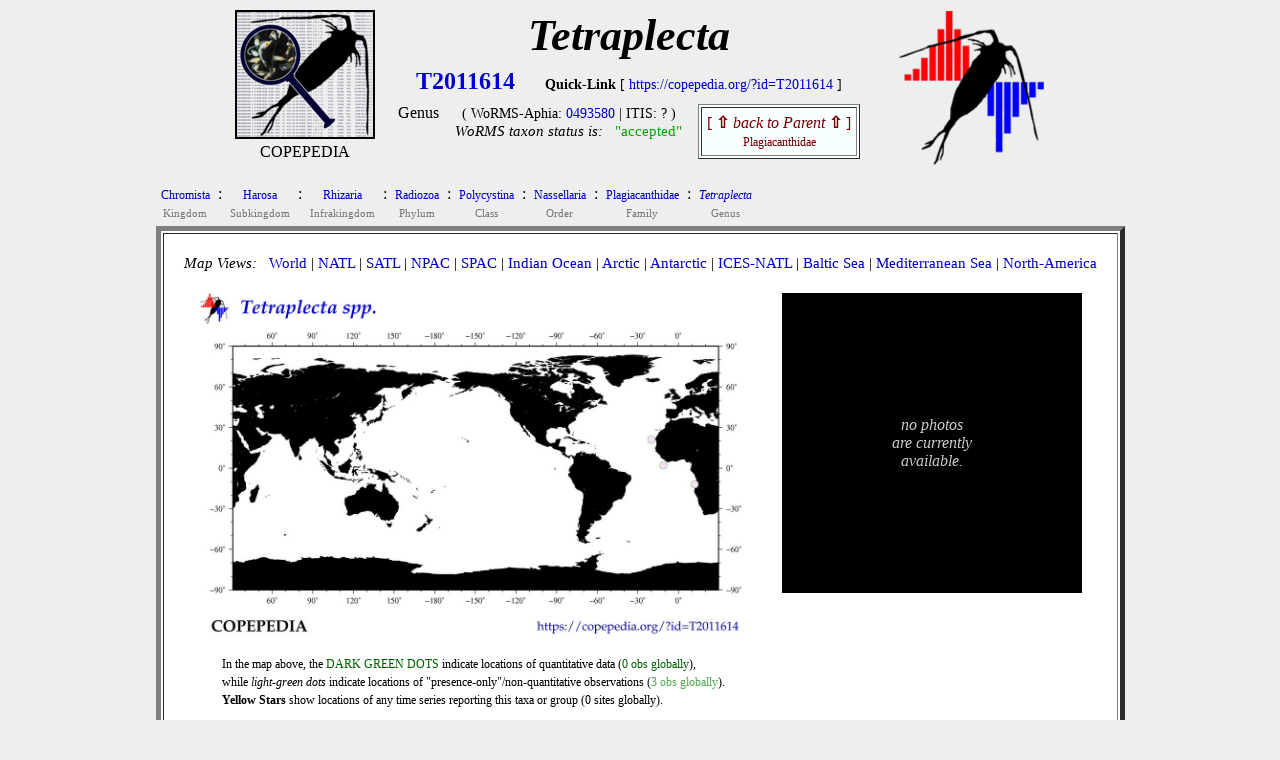

--- FILE ---
content_type: text/html
request_url: https://www.st.nmfs.noaa.gov/copepedia/taxa/T2011614/
body_size: 2909
content:
<!DOCTYPE html>
<html>
<head>
<title> COPEPEDIA summary for Tetraplecta : T2011614 : Genus</title>
<style type="text/css">
  a { color: #0000cc;   text-decoration: none  }
  a:hover { color: #009900;     text-decoration: underline overline; background: #eeeeee}
  tr:nth-child(even){background-color: #ffffff} 
</style>
 
<script type="text/javascript">
 
var cSSpT2011614=new Array()
var iSSiT2011614=0
 
 
iSSzT2011614=0
 
var cSSpT2016622=new Array()
var iSSiT2016622=0
 
 
iSSzT2016622=0
 
 
function getRandomInt(min, max)
 {
  return Math.floor(Math.random() * (max - min + 1)) + min;
 }
 
function timeSLIDEnext()
 {
  tM=setTimeout("timeSLIDEnext()",1500);
  nextSLIDE();
 }
 
function nextSLIDE()
 {
 
  iSSiT2011614=getRandomInt(1,iSSzT2011614);
  document.images.fT2011614.src=cSSpT2011614[iSSiT2011614]
 
 }
 
</script>
 
</head>
 
<body OnLoad="timeSLIDEnext()" bgcolor= #eeeeee><center>
<table cellpadding=0 border=0><tr>
<td align=center valign=top width=150px><nobr>
<a href="../../index.html" target="_self"><img src="../../images/taxabase_x125.png" style="border-color: #000000" border=2 title="goto COPEPEDIA main"></a>
<font style="font-size: 5px"><br></font>
<font style="font-size: 16px">COPEPEDIA</font><br>
</td>
<td align=center align=bottom><nobr>
<font style="font-size: 44px">
<b><i>Tetraplecta        </i></b><br>
</font>
</font>
<div align=right><font style="font-size: 18px"></font></div>
<table cellpadding=5 border=0><tr>
<td align=center><nobr><font style="font-size: 24px">
<a href='https://copepedia.org/?id=T2011614' title='This is the unique TAXAcode used to identify this taxa in COPEPOD and its affiliated projects.'>
<b>T2011614</b></a>
</font> &nbsp; &nbsp; &nbsp; 
<font style="font-size: 14px">
<b>Quick-Link</b> [ <a href='https://copepedia.org/?id=T2011614' title='This is a quick-link for this COPEPEDIA taxa entry.'>https://copepedia.org/?id=T2011614</a> ]<br>
</font>
<table border=0 cellpadding=7px><tr>
<td align=center valign=top><nobr>
Genus
</nobr></td>
<td align=center valign=top><nobr> <font style="font-size: 14px">
 ( WoRMS-Aphia: 
<a href="https://marinespecies.org/aphia.php?p=taxdetails&id=0493580" target="_self" title="View the WoRMS entry for this Aphia-ID" >0493580</a>
 | 
 ITIS: 
?
 )</font><br>
<font style='font-size: 15px'><i>WoRMS taxon status is:</i> &nbsp; 
<a href="javascript:void(0)" title="Last WoRMS-verification date: unknown">
<font style="color: #00aa00">"accepted"</font>
</a>
</font>
</nobr></td>
<td align=center valign=top><nobr>
<table border=1 cellpadding=5px bgcolor=#f7ffff><tr><td align=center>
<a href="../T2006516/" title="go to the parent of this taxa (Plagiacanthidae)">
<font style='color: #770000'>[ <b>&#8679;</b> <i>back to Parent</i> <b>&#8679;</b> ]<br><font style='font-size: 12px'>Plagiacanthidae</font></font></a>
</td></tr></table>
</nobr></td></tr></table>
</nobr></td>
</tr></table>
</nobr></td>
<td align=center valign=top>
<nobr> &nbsp; &nbsp; <a href="https://www.st.nmfs.noaa.gov/copepod" title="goto COPEPOD main" target="_self"><img src="../../images/logo-tile__copepod-project__135h.png" border=0></a></nobr>
</td>
</tr>
</table>
<center><table><tr><td align=left>
<div align=left><table border=0 cellpadding=3px><tr>
<td align=center bgcolor= #eeeeee><a href="../T2004668/index.html" title="go to this taxa level"><font style="font-size: 12px">
Chromista
</font></a><br><font style="font-size: 11px; color: #777777">Kingdom</font></td>
<td valign=top bgcolor= #eeeeee>:</td>
<td align=center bgcolor= #eeeeee><a href="../T2004675/index.html" title="go to this taxa level"><font style="font-size: 12px">
Harosa
</font></a><br><font style="font-size: 11px; color: #777777">Subkingdom</font></td>
<td valign=top bgcolor= #eeeeee>:</td>
<td align=center bgcolor= #eeeeee><a href="../T2004679/index.html" title="go to this taxa level"><font style="font-size: 12px">
Rhizaria
</font></a><br><font style="font-size: 11px; color: #777777">Infrakingdom</font></td>
<td valign=top bgcolor= #eeeeee>:</td>
<td align=center bgcolor= #eeeeee><a href="../T2000002/index.html" title="go to this taxa level"><font style="font-size: 12px">
Radiozoa
</font></a><br><font style="font-size: 11px; color: #777777">Phylum</font></td>
<td valign=top bgcolor= #eeeeee>:</td>
<td align=center bgcolor= #eeeeee><a href="../T2004048/index.html" title="go to this taxa level"><font style="font-size: 12px">
Polycystina
</font></a><br><font style="font-size: 11px; color: #777777">Class</font></td>
<td valign=top bgcolor= #eeeeee>:</td>
<td align=center bgcolor= #eeeeee><a href="../T2004060/index.html" title="go to this taxa level"><font style="font-size: 12px">
Nassellaria
</font></a><br><font style="font-size: 11px; color: #777777">Order</font></td>
<td valign=top bgcolor= #eeeeee>:</td>
<td align=center bgcolor= #eeeeee><a href="../T2006516/index.html" title="go to this taxa level"><font style="font-size: 12px">
Plagiacanthidae
</font></a><br><font style="font-size: 11px; color: #777777">Family</font></td>
<td valign=top bgcolor= #eeeeee>:</td>
<td align=center bgcolor= #eeeeee><a href="../T2011614/index.html" title="go to this taxa level"><font style="font-size: 12px">
<i>Tetraplecta</i>
</font></a><br><font style="font-size: 11px; color: #777777">Genus</font></td>
</tr></table></div>
<table bgcolor=#ffffff border=5 cellpadding=20><tr><td valign=top align=center>
<div align=left>
<font style="font-size: 15px"> <i>Map Views: </i> &nbsp; 
 <a href="maps/distMAP_T2011614_00.jpg" title="click for a larger version of the WORLD map" onMouseOver="distmap.src='maps/distMAP_T2011614_00.jpg'" target="_self">World</a>
  |  
 <a href="maps/distMAP_T2011614_02.jpg" title="click for a larger version of the North Atlantic map" onMouseOver="distmap.src='maps/distMAP_T2011614_02.jpg'" onMouseOut="distmap.src='maps/distMAP_T2011614_00.jpg'" target="_self">NATL</a>
  |  
 <a href="maps/distMAP_T2011614_03.jpg" title="click for a larger version of the South Atlantic map" onMouseOver="distmap.src='maps/distMAP_T2011614_03.jpg'"  onMouseOut="distmap.src='maps/distMAP_T2011614_00.jpg'" target="_self">SATL</a>
  |  
 <a href="maps/distMAP_T2011614_07.jpg" title="click for a larger version of the North Pacific map" onMouseOver="distmap.src='maps/distMAP_T2011614_07.jpg'"  onMouseOut="distmap.src='maps/distMAP_T2011614_00.jpg'" target="_self">NPAC</a>
  |  
 <a href="maps/distMAP_T2011614_06.jpg" title="click for a larger version of the South Pacific map" onMouseOver="distmap.src='maps/distMAP_T2011614_06.jpg'"  onMouseOut="distmap.src='maps/distMAP_T2011614_00.jpg'" target="_self">SPAC</a>
  |  
 <a href="maps/distMAP_T2011614_05.jpg" title="click for a larger version of the Indian Ocean map" onMouseOver="distmap.src='maps/distMAP_T2011614_05.jpg'"  onMouseOut="distmap.src='maps/distMAP_T2011614_00.jpg'" target="_self">Indian Ocean</a>
  |  
 <a href="maps/distMAP_T2011614_01.jpg" title="click for a larger version of the Arctic Ocean map" onMouseOver="distmap.src='maps/distMAP_T2011614_01.jpg'"  onMouseOut="distmap.src='maps/distMAP_T2011614_00.jpg'" target="_self">Arctic</a>
  |  
 <a href="maps/distMAP_T2011614_04.jpg" title="click for a larger version of the Antarctic Ocean map" onMouseOver="distmap.src='maps/distMAP_T2011614_04.jpg'"  onMouseOut="distmap.src='maps/distMAP_T2011614_00.jpg'" target="_self">Antarctic</a>
  |  
 <a href="maps/distMAP_T2011614_50.jpg" title="click for a larger version of the ICES North Atlantic map" onMouseOver="distmap.src='maps/distMAP_T2011614_50.jpg'"  onMouseOut="distmap.src='maps/distMAP_T2011614_00.jpg'" target="_self">ICES-NATL</a>
  |  
 <a href="maps/distMAP_T2011614_21.jpg" title="click for a larger version of the Baltic Sea map" onMouseOver="distmap.src='maps/distMAP_T2011614_21.jpg'"  onMouseOut="distmap.src='maps/distMAP_T2011614_00.jpg'" target="_self">Baltic Sea</a>
  |  
 <a href="maps/distMAP_T2011614_22.jpg" title="click for a larger version of the Mediterranean Sea map" onMouseOver="distmap.src='maps/distMAP_T2011614_22.jpg'"  onMouseOut="distmap.src='maps/distMAP_T2011614_00.jpg'" target="_self">Mediterranean Sea</a>
  |  
 <a href="maps/distMAP_T2011614_99.jpg" title="click for a larger version of the North America map" onMouseOver="distmap.src='maps/distMAP_T2011614_99.jpg'"  onMouseOut="distmap.src='maps/distMAP_T2011614_00.jpg'" target="_self">North-America</a>
<br> </font>
</div>
<br>
<table border=0><tr><td align=center valign=top>
<img name="distmap" src="maps/distMAP_T2011614_00.jpg" width=550px></a><br>
<table border=0 bgcolor=#ffffff cellpadding=0><tr><td align=center>
<table width=90%><tr><td><nobr>
<font style="font-size: 12px">In the map above, 
the <font style="color: #006400">DARK GREEN DOTS</font> indicate locations of quantitative data (<font style="color: #006400">0 obs globally</font>),<br>
while <i>light-green dots</i> indicate locations of "presence-only"/non-quantitative observations (<font style="color: #50aa50">3 obs globally</font>).<br>
<b>Yellow Stars</b> show locations of any time series reporting this taxa or group (0 sites globally).<br>
</font>
</nobr> </td></tr></table>
</td></tr></table>
</td>
<td width=25px>&nbsp;</td> <td align=center valign=top>
<table bgcolor=#000000 cellpadding=10 width=300px height=300px><tr><td align=center>
<font style="color: #cccccc"><br><i>no photos<br>are currently<br>available.</i><br><br></font>
</td></tr></table>
</td></tr></table>
<br>
<div align=center>
<font style="font-size: 16px">
<table border=0px cellpadding=15px><tr>
<td valign=top align=center><a href="html/dataframe.html" target="_self">DATABASE Info<br><br>
<img src="maps/icon_data.jpg" border=0></a><br>0 quantitative-obs<br><i>3 non-quantitative</i></td>
</tr></table>
</font><br>
</div>
This <b>Genus</b> currently has <b>1</b> taxonomic siblings (<i>listed below</i>) and an expanded tree of <b>1</b> members (<i>self + siblings + sub-siblings</i>).<br>
<br>Want to see an alphabetical list of <b>ALL</b> 
<a href="html/species-table.html" target="_self" title="Show me a listing of Species (only)">species</a> 
 within this taxa group?  Click on the blue (text) link to the left.<br>
<br>
<table cellpadding=10 border=1 bgcolor=#f7ffff>
<tr><td align=center>#</td><td align=center>Distribution Map</td><td align=center>Taxonomic Siblings</td><td align=center>PHOTOs</td></tr>
<tr>
<td align=center>1</td>
<td align=center height=175px>
<a href="../T2016622/" title="Go to this sibling taxa." target="_self">
<img src="../T2016622/maps/world__T2016622.jpg" height=150px>
</a> </td>
<td align=center width=350px><nobr>
<table><tr><td align=center><nobr><font style="font-size: 20px">
&nbsp; <a href="../T2016622/" target="_self" title="Go to this sibling taxa.">Tetraplecta pinigera</a>
</font><br>
<div align=right><font style="font-size: 11px">Haeckel, 1887</font></div></td></tr></table>
<table width=250px border=0 cellpadding=5><tr><td align=center>
<font style="font-size: 16px; color: #880000"><i></i></font>
</td></tr></table>
</font>
<font style="font-size: 11px"> 
</font>
<center>
Species &nbsp; [ 
<font style="color: #00aa00">"accepted"</font>
</font>
 ] &nbsp;
<a href="../T2016622/" target="_self" title="Go to this sibling taxa.">T2016622</a><br>
<font style="font-size: 12px; color: #00aa00">
<i>WoRMS-ID:</i> &nbsp; 493581
</font>
<table><tr><td><font style="font-size: 12px"><br>
# of DB-records (self+all-sibs): &nbsp; 0<br>
# of non-Quantitative records (self+all-sibs): &nbsp; 3<br>
# of Time Series sites (self+all-sibs): &nbsp; 0<br>
# of Barcodes (self+all-sibs): &nbsp; 0<br>
</font></td></tr></table>
</center>
</nobr> </td>
<td align=center height=150px>
<font style="font-size: 15px"> <i> no photos<br>currently available</i> </font>
</td>
</tr>
</table><br><br>
<br>
<font style="font-size: 14px; color: #aa0000">
COPEPEDIA is an <i>in-development</i> project. &nbsp;
These web pages are currently under construction and expansion.&nbsp;
[ <a href="https://www.st.nmfs.noaa.gov/nauplius/media/copepedia/html/about-copepedia.html" target="_self">About COPEPEDIA</a> ]
</font><br>
</nobr></td></tr></table>
</tr></table><br>
<br><br>
Last Updated: &nbsp; 2020-Aug-21<br><br><br>
</td></tr></table></center>
</center></body></html>
